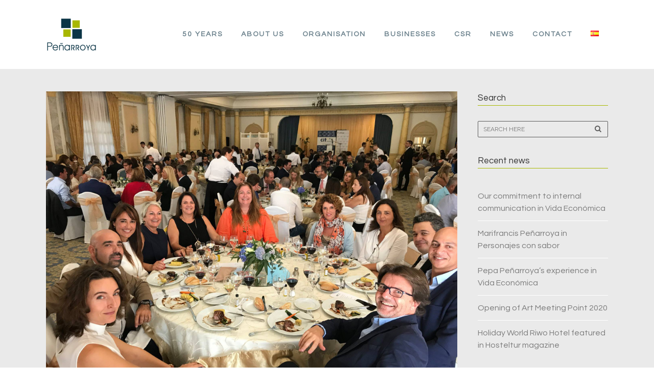

--- FILE ---
content_type: text/html; charset=UTF-8
request_url: https://penarroya.com/en/grupo-penarroya-at-the-business-breakfast-with-the-mayor-of-marbella/
body_size: 47864
content:
<!DOCTYPE html>
<html lang="en-GB">
<head>
	<meta charset="UTF-8" />
			<meta name=viewport content="width=device-width,initial-scale=1,user-scalable=no">
		<title>Grupo Peñarroya | Grupo Peñarroya en el almuerzo empresarial con la alcaldesa de Marbella</title>

	
							<meta name="description" content="La Asociación de Empresarios y Profesionales de Marbella, CIT Marbella, de la que Grupo Peñarroya forma parte, celebró el pasado lunes 25 de septiembre su tradicional almuerzo mensual de socios, que en esta ocasión tuvo lugar en el Hotel Los Monteros.
El evento, al que asistieron la Presidenta del grupo, Pepa Peñarroya, y la Consejera Dlegada de la División Inmobiliaria, Ana María Peñarroya, contaba además con la presencia de la  Alcaldesa de Marbella, Ángeles Muñoz, para ofrecer la ponencia  “Marbella ante los grandes desafíos”.">
			
							<meta name="keywords" content="Grupo Peñarroya, empresarios, Marbella, Ayuntamiento, alelas, Ángeles Muñoz, Pepa Peñarroya, Ana Mª Peñarroya">
				
	<link rel="profile" href="http://gmpg.org/xfn/11" />
	<link rel="pingback" href="https://penarroya.com/xmlrpc.php" />
	<link rel="shortcut icon" type="image/x-icon" href="http://penarroya.com/wp-content/uploads/2015/03/imago-penarroya.png">
	<link rel="apple-touch-icon" href="http://penarroya.com/wp-content/uploads/2015/03/imago-penarroya.png"/>
	<!--[if gte IE 9]>
	<style type="text/css">
		.gradient {
			filter: none;
		}
	</style>
	<![endif]-->

	<link href='//fonts.googleapis.com/css?family=Open+Sans:100,100italic,200,200italic,300,300italic,400,400italic,500,500italic,600,600italic,700,700italic,800,800italic,900,900italic|Raleway:100,100italic,200,200italic,300,300italic,400,400italic,500,500italic,600,600italic,700,700italic,800,800italic,900,900italic%7CQuestrial:100,100italic,200,200italic,300,300italic,400,400italic,500,500italic,600,600italic,700,700italic,800,800italic,900,900italic%7CMerriweather:100,100italic,200,200italic,300,300italic,400,400italic,500,500italic,600,600italic,700,700italic,800,800italic,900,900italic%7CAmatic+SC:100,100italic,200,200italic,300,300italic,400,400italic,500,500italic,600,600italic,700,700italic,800,800italic,900,900italic%7CSpecial+Elite:100,100italic,200,200italic,300,300italic,400,400italic,500,500italic,600,600italic,700,700italic,800,800italic,900,900italic%26subset%3Dlatin%2Clatin-ext' rel='stylesheet' type='text/css' />
<link rel='dns-prefetch' href='//maps.googleapis.com' />
<link rel='dns-prefetch' href='//fonts.googleapis.com' />
<link rel='dns-prefetch' href='//s.w.org' />
<link rel="alternate" type="application/rss+xml" title="Grupo Peñarroya &raquo; Feed" href="https://penarroya.com/en/feed/" />
<link rel="alternate" type="application/rss+xml" title="Grupo Peñarroya &raquo; Comments Feed" href="https://penarroya.com/en/comments/feed/" />
<link rel="alternate" type="application/rss+xml" title="Grupo Peñarroya &raquo; Grupo Peñarroya at the business breakfast with the mayor of Marbella Comments Feed" href="https://penarroya.com/en/grupo-penarroya-at-the-business-breakfast-with-the-mayor-of-marbella/feed/" />
		<script type="text/javascript">
			window._wpemojiSettings = {"baseUrl":"https:\/\/s.w.org\/images\/core\/emoji\/2.2.1\/72x72\/","ext":".png","svgUrl":"https:\/\/s.w.org\/images\/core\/emoji\/2.2.1\/svg\/","svgExt":".svg","source":{"concatemoji":"https:\/\/penarroya.com\/wp-includes\/js\/wp-emoji-release.min.js?ver=4.7.9"}};
			!function(a,b,c){function d(a){var b,c,d,e,f=String.fromCharCode;if(!k||!k.fillText)return!1;switch(k.clearRect(0,0,j.width,j.height),k.textBaseline="top",k.font="600 32px Arial",a){case"flag":return k.fillText(f(55356,56826,55356,56819),0,0),!(j.toDataURL().length<3e3)&&(k.clearRect(0,0,j.width,j.height),k.fillText(f(55356,57331,65039,8205,55356,57096),0,0),b=j.toDataURL(),k.clearRect(0,0,j.width,j.height),k.fillText(f(55356,57331,55356,57096),0,0),c=j.toDataURL(),b!==c);case"emoji4":return k.fillText(f(55357,56425,55356,57341,8205,55357,56507),0,0),d=j.toDataURL(),k.clearRect(0,0,j.width,j.height),k.fillText(f(55357,56425,55356,57341,55357,56507),0,0),e=j.toDataURL(),d!==e}return!1}function e(a){var c=b.createElement("script");c.src=a,c.defer=c.type="text/javascript",b.getElementsByTagName("head")[0].appendChild(c)}var f,g,h,i,j=b.createElement("canvas"),k=j.getContext&&j.getContext("2d");for(i=Array("flag","emoji4"),c.supports={everything:!0,everythingExceptFlag:!0},h=0;h<i.length;h++)c.supports[i[h]]=d(i[h]),c.supports.everything=c.supports.everything&&c.supports[i[h]],"flag"!==i[h]&&(c.supports.everythingExceptFlag=c.supports.everythingExceptFlag&&c.supports[i[h]]);c.supports.everythingExceptFlag=c.supports.everythingExceptFlag&&!c.supports.flag,c.DOMReady=!1,c.readyCallback=function(){c.DOMReady=!0},c.supports.everything||(g=function(){c.readyCallback()},b.addEventListener?(b.addEventListener("DOMContentLoaded",g,!1),a.addEventListener("load",g,!1)):(a.attachEvent("onload",g),b.attachEvent("onreadystatechange",function(){"complete"===b.readyState&&c.readyCallback()})),f=c.source||{},f.concatemoji?e(f.concatemoji):f.wpemoji&&f.twemoji&&(e(f.twemoji),e(f.wpemoji)))}(window,document,window._wpemojiSettings);
		</script>
		<style type="text/css">
img.wp-smiley,
img.emoji {
	display: inline !important;
	border: none !important;
	box-shadow: none !important;
	height: 1em !important;
	width: 1em !important;
	margin: 0 .07em !important;
	vertical-align: -0.1em !important;
	background: none !important;
	padding: 0 !important;
}
</style>
<link rel='stylesheet' id='layerslider-css'  href='https://penarroya.com/wp-content/plugins/LayerSlider/static/css/layerslider.css?ver=5.3.2' type='text/css' media='all' />
<link rel='stylesheet' id='ls-google-fonts-css'  href='https://fonts.googleapis.com/css?family=Lato:100,300,regular,700,900%7COpen+Sans:300%7CIndie+Flower:regular%7COswald:300,regular,700&#038;subset=latin%2Clatin-ext' type='text/css' media='all' />
<link rel='stylesheet' id='qode_default_style-css'  href='https://penarroya.com/wp-content/themes/bodega/style.css?ver=4.7.9' type='text/css' media='all' />
<link rel='stylesheet' id='qode_stylesheet-css'  href='https://penarroya.com/wp-content/themes/bodega/css/stylesheet.css?ver=4.7.9' type='text/css' media='all' />
<link rel='stylesheet' id='qode_blog-css'  href='https://penarroya.com/wp-content/themes/bodega/css/blog.min.css?ver=4.7.9' type='text/css' media='all' />
<link rel='stylesheet' id='qode_style_dynamic-css'  href='https://penarroya.com/wp-content/themes/bodega/css/style_dynamic.php?ver=4.7.9' type='text/css' media='all' />
<link rel='stylesheet' id='qode_font_awesome-css'  href='https://penarroya.com/wp-content/themes/bodega/css/font-awesome/css/font-awesome.min.css?ver=4.7.9' type='text/css' media='all' />
<link rel='stylesheet' id='qode_font_elegant-css'  href='https://penarroya.com/wp-content/themes/bodega/css/elegant-icons/style.min.css?ver=4.7.9' type='text/css' media='all' />
<link rel='stylesheet' id='qode_ion_icons-css'  href='https://penarroya.com/wp-content/themes/bodega/css/ion-icons/css/ionicons.min.css?ver=4.7.9' type='text/css' media='all' />
<link rel='stylesheet' id='qode_linea_icons-css'  href='https://penarroya.com/wp-content/themes/bodega/css/linea-icons/style.css?ver=4.7.9' type='text/css' media='all' />
<link rel='stylesheet' id='qode_responsive-css'  href='https://penarroya.com/wp-content/themes/bodega/css/responsive.min.css?ver=4.7.9' type='text/css' media='all' />
<link rel='stylesheet' id='qode_style_dynamic_responsive-css'  href='https://penarroya.com/wp-content/themes/bodega/css/style_dynamic_responsive.php?ver=4.7.9' type='text/css' media='all' />
<link rel='stylesheet' id='js_composer_front-css'  href='https://penarroya.com/wp-content/plugins/js_composer/assets/css/js_composer.min.css?ver=4.11.2.1' type='text/css' media='all' />
<link rel='stylesheet' id='qode_custom_css-css'  href='https://penarroya.com/wp-content/themes/bodega/css/custom_css.php?ver=4.7.9' type='text/css' media='all' />
<link rel='stylesheet' id='qode_mac_stylesheet-css'  href='https://penarroya.com/wp-content/themes/bodega/css/mac_stylesheet.css?ver=4.7.9' type='text/css' media='all' />
<link rel='stylesheet' id='qode_webkit-css'  href='https://penarroya.com/wp-content/themes/bodega/css/webkit_stylesheet.css?ver=4.7.9' type='text/css' media='all' />
<script type='text/javascript' src='https://penarroya.com/wp-content/plugins/LayerSlider/static/js/greensock.js?ver=1.11.8'></script>
<script type='text/javascript' src='https://penarroya.com/wp-includes/js/jquery/jquery.js?ver=1.12.4'></script>
<script type='text/javascript' src='https://penarroya.com/wp-includes/js/jquery/jquery-migrate.min.js?ver=1.4.1'></script>
<script type='text/javascript' src='https://penarroya.com/wp-content/plugins/LayerSlider/static/js/layerslider.kreaturamedia.jquery.js?ver=5.3.2'></script>
<script type='text/javascript' src='https://penarroya.com/wp-content/plugins/LayerSlider/static/js/layerslider.transitions.js?ver=5.3.2'></script>
<link rel='https://api.w.org/' href='https://penarroya.com/wp-json/' />
<link rel="EditURI" type="application/rsd+xml" title="RSD" href="https://penarroya.com/xmlrpc.php?rsd" />
<link rel="wlwmanifest" type="application/wlwmanifest+xml" href="https://penarroya.com/wp-includes/wlwmanifest.xml" /> 
<link rel='prev' title='Holiday World becomes a recharge point for electric vehicles' href='https://penarroya.com/en/holiday-world-becomes-a-recharge-point-for-electric-vehicles/' />
<link rel='next' title='Grupo Peñarroya participates in the presentation of the EFR barometer' href='https://penarroya.com/en/grupo-penarroya-participates-in-the-presentation-of-the-efr-barometer/' />
<meta name="generator" content="WordPress 4.7.9" />
<link rel="canonical" href="https://penarroya.com/en/grupo-penarroya-at-the-business-breakfast-with-the-mayor-of-marbella/" />
<link rel='shortlink' href='https://penarroya.com/?p=44997' />
<link rel="alternate" type="application/json+oembed" href="https://penarroya.com/wp-json/oembed/1.0/embed?url=https%3A%2F%2Fpenarroya.com%2Fen%2Fgrupo-penarroya-at-the-business-breakfast-with-the-mayor-of-marbella%2F" />
<link rel="alternate" type="text/xml+oembed" href="https://penarroya.com/wp-json/oembed/1.0/embed?url=https%3A%2F%2Fpenarroya.com%2Fen%2Fgrupo-penarroya-at-the-business-breakfast-with-the-mayor-of-marbella%2F&#038;format=xml" />
<link rel="alternate" href="https://penarroya.com/en/grupo-penarroya-at-the-business-breakfast-with-the-mayor-of-marbella/" hreflang="en" />
<link rel="alternate" href="https://penarroya.com/grupo-penarroya-en-el-almuerzo-empresarial-con-la-alcaldesa-de-marbella/" hreflang="es" />
<!--[if IE 9]><link rel="stylesheet" type="text/css" href="https://penarroya.com/wp-content/themes/bodega/css/ie9_stylesheet.css" media="screen"><![endif]--><meta name="generator" content="Powered by Visual Composer - drag and drop page builder for WordPress."/>
<!--[if lte IE 9]><link rel="stylesheet" type="text/css" href="https://penarroya.com/wp-content/plugins/js_composer/assets/css/vc_lte_ie9.min.css" media="screen"><![endif]--><!--[if IE  8]><link rel="stylesheet" type="text/css" href="https://penarroya.com/wp-content/plugins/js_composer/assets/css/vc-ie8.min.css" media="screen"><![endif]--><noscript><style type="text/css"> .wpb_animate_when_almost_visible { opacity: 1; }</style></noscript>
</head>

<body class="post-template-default single single-post postid-44997 single-format-standard  select-theme-ver-1.8.1 smooth_scroll wpb-js-composer js-comp-ver-4.11.2.1 vc_responsive">

	<div class="ajax_loader"><div class="ajax_loader_1"><div class="cube"></div></div></div>
<div class="wrapper">
<div class="wrapper_inner">
<!-- Google Analytics start -->
		<script>
			var _gaq = _gaq || [];
			_gaq.push(['_setAccount', 'UA-8558603-12']);
			_gaq.push(['_trackPageview']);

			(function() {
				var ga = document.createElement('script'); ga.type = 'text/javascript'; ga.async = true;
				ga.src = ('https:' == document.location.protocol ? 'https://ssl' : 'http://www') + '.google-analytics.com/ga.js';
				var s = document.getElementsByTagName('script')[0]; s.parentNode.insertBefore(ga, s);
			})();
		</script>
	<!-- Google Analytics end -->

	<header class="page_header scrolled_not_transparent with_border  stick">
		<div class="header_inner clearfix">

<!--insert start-->
				<!--insert end-->
	<div class="header_top_bottom_holder">
				<div class="header_bottom clearfix " style=' background-color:rgba(255, 255, 255, 1);' >
						<div class="container">
				<div class="container_inner clearfix" >
					                    					<div class="header_inner_left">
                        													<div class="mobile_menu_button">
								<span>
									<i class="qode_icon_font_awesome fa fa-bars " ></i>								</span>
							</div>
												
						
						
													<div class="logo_wrapper" >
																<div class="q_logo"><a  href="https://penarroya.com/en/"><img class="normal" src="http://penarroya.com/wp-content/uploads/2019/04/grupo-penarroya.png" alt="Logo"/><img class="light" src="http://penarroya.com/wp-content/uploads/2019/04/grupo-penarroya.png" alt="Logo"/><img class="dark" src="http://penarroya.com/wp-content/uploads/2019/04/grupo-penarroya.png" alt="Logo"/><img class="sticky" src="http://penarroya.com/wp-content/uploads/2019/04/grupo-penarroya.png" alt="Logo"/><img class="mobile" src="http://penarroya.com/wp-content/uploads/2019/04/grupo-penarroya.png" alt="Logo"/></a></div>
															</div>
												
						
						                        					</div>
										                                                							<div class="header_inner_right">
								<div class="side_menu_button_wrapper right">
																											<div class="side_menu_button">
<!-- insert start-->
                                    <!--insert end-->
																													</div>
								</div>
							</div>
																		<nav class="main_menu drop_down right">
							<ul id="menu-main_menu_eng" class=""><li id="nav-menu-item-43999" class="menu-item menu-item-type-post_type menu-item-object-page  narrow"><a href="https://penarroya.com/en/50-years-penarroya/" class=""><span class="item_inner"><i class="menu_icon blank fa"></i>50 years</span><span class="plus"></span></a></li>
<li id="nav-menu-item-43952" class="menu-item menu-item-type-post_type menu-item-object-page menu-item-has-children  has_sub narrow"><a href="https://penarroya.com/en/about-us/" class=""><span class="item_inner"><i class="menu_icon blank fa"></i>About us</span><span class="plus"></span></a>
<div class="second"><div class="inner"><ul>
	<li id="nav-menu-item-43970" class="menu-item menu-item-type-post_type menu-item-object-page "><a href="https://penarroya.com/en/letter-from-the-chairwoman/" class=""><span class="item_inner"><i class="menu_icon blank fa"></i>Letter from the chairwoman</span><span class="plus"></span></a></li>
	<li id="nav-menu-item-43973" class="menu-item menu-item-type-post_type menu-item-object-page "><a href="https://penarroya.com/en/our-history/" class=""><span class="item_inner"><i class="menu_icon blank fa"></i>Our history</span><span class="plus"></span></a></li>
	<li id="nav-menu-item-43972" class="menu-item menu-item-type-post_type menu-item-object-page "><a href="https://penarroya.com/en/our-founder/" class=""><span class="item_inner"><i class="menu_icon blank fa"></i>Our founder</span><span class="plus"></span></a></li>
	<li id="nav-menu-item-43974" class="menu-item menu-item-type-post_type menu-item-object-page "><a href="https://penarroya.com/en/our-values/" class=""><span class="item_inner"><i class="menu_icon blank fa"></i>Our values</span><span class="plus"></span></a></li>
	<li id="nav-menu-item-43971" class="menu-item menu-item-type-post_type menu-item-object-page "><a href="https://penarroya.com/en/mission-and-vision/" class=""><span class="item_inner"><i class="menu_icon blank fa"></i>Mission and vision</span><span class="plus"></span></a></li>
</ul></div></div>
</li>
<li id="nav-menu-item-43955" class="menu-item menu-item-type-post_type menu-item-object-page  narrow"><a href="https://penarroya.com/en/organisation/" class=""><span class="item_inner"><i class="menu_icon blank fa"></i>Organisation</span><span class="plus"></span></a></li>
<li id="nav-menu-item-43953" class="menu-item menu-item-type-post_type menu-item-object-page menu-item-has-children  has_sub narrow"><a href="https://penarroya.com/en/businesses/" class=""><span class="item_inner"><i class="menu_icon blank fa"></i>Businesses</span><span class="plus"></span></a>
<div class="second"><div class="inner"><ul>
	<li id="nav-menu-item-43959" class="menu-item menu-item-type-post_type menu-item-object-page "><a href="https://penarroya.com/en/la-reserva-de-marbella-apartments/" class=""><span class="item_inner"><i class="menu_icon blank fa"></i>Residential tourism</span><span class="plus"></span></a></li>
	<li id="nav-menu-item-43958" class="menu-item menu-item-type-post_type menu-item-object-page "><a href="https://penarroya.com/en/holiday-world-hotels/" class=""><span class="item_inner"><i class="menu_icon blank fa"></i>Hotel tourism</span><span class="plus"></span></a></li>
	<li id="nav-menu-item-43957" class="menu-item menu-item-type-post_type menu-item-object-page "><a href="https://penarroya.com/en/future-plans/" class=""><span class="item_inner"><i class="menu_icon blank fa"></i>Future plans</span><span class="plus"></span></a></li>
</ul></div></div>
</li>
<li id="nav-menu-item-43954" class="menu-item menu-item-type-post_type menu-item-object-page menu-item-has-children  has_sub narrow"><a href="https://penarroya.com/en/csr/" class=""><span class="item_inner"><i class="menu_icon blank fa"></i>CSR</span><span class="plus"></span></a>
<div class="second"><div class="inner"><ul>
	<li id="nav-menu-item-43969" class="menu-item menu-item-type-post_type menu-item-object-page "><a href="https://penarroya.com/en/csr/principles/" class=""><span class="item_inner"><i class="menu_icon blank fa"></i>Principles</span><span class="plus"></span></a></li>
	<li id="nav-menu-item-43962" class="menu-item menu-item-type-post_type menu-item-object-page menu-item-has-children sub"><a href="https://penarroya.com/en/csr/responsible-management/" class=""><span class="item_inner"><i class="menu_icon blank fa"></i>Responsible management</span><span class="plus"></span><i class="q_menu_arrow fa fa-angle-right"></i></a>
	<ul>
		<li id="nav-menu-item-43968" class="menu-item menu-item-type-post_type menu-item-object-page "><a href="https://penarroya.com/en/csr/responsible-management/shareholders/" class=""><span class="item_inner"><i class="menu_icon blank fa"></i>Shareholders</span><span class="plus"></span></a></li>
		<li id="nav-menu-item-43967" class="menu-item menu-item-type-post_type menu-item-object-page "><a href="https://penarroya.com/en/csr/responsible-management/team/" class=""><span class="item_inner"><i class="menu_icon blank fa"></i>Team</span><span class="plus"></span></a></li>
		<li id="nav-menu-item-43966" class="menu-item menu-item-type-post_type menu-item-object-page "><a href="https://penarroya.com/en/csr/responsible-management/clients/" class=""><span class="item_inner"><i class="menu_icon blank fa"></i>Clients</span><span class="plus"></span></a></li>
		<li id="nav-menu-item-43965" class="menu-item menu-item-type-post_type menu-item-object-page "><a href="https://penarroya.com/en/csr/responsible-management/vendors/" class=""><span class="item_inner"><i class="menu_icon blank fa"></i>Vendors</span><span class="plus"></span></a></li>
		<li id="nav-menu-item-43964" class="menu-item menu-item-type-post_type menu-item-object-page "><a href="https://penarroya.com/en/csr/responsible-management/society/" class=""><span class="item_inner"><i class="menu_icon blank fa"></i>Society</span><span class="plus"></span></a></li>
		<li id="nav-menu-item-43963" class="menu-item menu-item-type-post_type menu-item-object-page "><a href="https://penarroya.com/en/csr/responsible-management/environment/" class=""><span class="item_inner"><i class="menu_icon blank fa"></i>Environment</span><span class="plus"></span></a></li>
	</ul>
</li>
	<li id="nav-menu-item-43961" class="menu-item menu-item-type-post_type menu-item-object-page "><a href="https://penarroya.com/en/csr/code-of-conduct/" class=""><span class="item_inner"><i class="menu_icon blank fa"></i>Code of Conduct</span><span class="plus"></span></a></li>
	<li id="nav-menu-item-45922" class="menu-item menu-item-type-post_type menu-item-object-page "><a href="https://penarroya.com/en/csr/sustainability-report/" class=""><span class="item_inner"><i class="menu_icon blank fa"></i>Sustainability Report</span><span class="plus"></span></a></li>
	<li id="nav-menu-item-43960" class="menu-item menu-item-type-post_type menu-item-object-page "><a href="https://penarroya.com/en/csr/opinion/" class=""><span class="item_inner"><i class="menu_icon blank fa"></i>Opinion</span><span class="plus"></span></a></li>
</ul></div></div>
</li>
<li id="nav-menu-item-43977" class="menu-item menu-item-type-post_type menu-item-object-page  narrow"><a href="https://penarroya.com/en/press/" class=""><span class="item_inner"><i class="menu_icon blank fa"></i>News</span><span class="plus"></span></a></li>
<li id="nav-menu-item-43956" class="menu-item menu-item-type-post_type menu-item-object-page  narrow"><a href="https://penarroya.com/contacto/" class=""><span class="item_inner"><i class="menu_icon blank fa"></i>Contact</span><span class="plus"></span></a></li>
<li id="nav-menu-item-43984-es" class="lang-item lang-item-56 lang-item-es menu-item menu-item-type-custom menu-item-object-custom  narrow"><a href="https://penarroya.com/grupo-penarroya-en-el-almuerzo-empresarial-con-la-alcaldesa-de-marbella/" class=""><span class="item_inner"><i class="menu_icon blank fa"></i><img src="[data-uri]" title="Esp" alt="Esp" /></span><span class="plus"></span></a></li>
</ul>						</nav>
												                        											<nav class="mobile_menu">
							<ul id="menu-main_menu_eng-1" class=""><li id="mobile-menu-item-43999" class="menu-item menu-item-type-post_type menu-item-object-page "><a href="https://penarroya.com/en/50-years-penarroya/" class=""><span>50 years</span></a><span class="mobile_arrow"><i class="fa fa-angle-right"></i><i class="fa fa-angle-down"></i></span></li>
<li id="mobile-menu-item-43952" class="menu-item menu-item-type-post_type menu-item-object-page menu-item-has-children  has_sub"><a href="https://penarroya.com/en/about-us/" class=""><span>About us</span></a><span class="mobile_arrow"><i class="fa fa-angle-right"></i><i class="fa fa-angle-down"></i></span>
<ul class="sub_menu">
	<li id="mobile-menu-item-43970" class="menu-item menu-item-type-post_type menu-item-object-page "><a href="https://penarroya.com/en/letter-from-the-chairwoman/" class=""><span>Letter from the chairwoman</span></a><span class="mobile_arrow"><i class="fa fa-angle-right"></i><i class="fa fa-angle-down"></i></span></li>
	<li id="mobile-menu-item-43973" class="menu-item menu-item-type-post_type menu-item-object-page "><a href="https://penarroya.com/en/our-history/" class=""><span>Our history</span></a><span class="mobile_arrow"><i class="fa fa-angle-right"></i><i class="fa fa-angle-down"></i></span></li>
	<li id="mobile-menu-item-43972" class="menu-item menu-item-type-post_type menu-item-object-page "><a href="https://penarroya.com/en/our-founder/" class=""><span>Our founder</span></a><span class="mobile_arrow"><i class="fa fa-angle-right"></i><i class="fa fa-angle-down"></i></span></li>
	<li id="mobile-menu-item-43974" class="menu-item menu-item-type-post_type menu-item-object-page "><a href="https://penarroya.com/en/our-values/" class=""><span>Our values</span></a><span class="mobile_arrow"><i class="fa fa-angle-right"></i><i class="fa fa-angle-down"></i></span></li>
	<li id="mobile-menu-item-43971" class="menu-item menu-item-type-post_type menu-item-object-page "><a href="https://penarroya.com/en/mission-and-vision/" class=""><span>Mission and vision</span></a><span class="mobile_arrow"><i class="fa fa-angle-right"></i><i class="fa fa-angle-down"></i></span></li>
</ul>
</li>
<li id="mobile-menu-item-43955" class="menu-item menu-item-type-post_type menu-item-object-page "><a href="https://penarroya.com/en/organisation/" class=""><span>Organisation</span></a><span class="mobile_arrow"><i class="fa fa-angle-right"></i><i class="fa fa-angle-down"></i></span></li>
<li id="mobile-menu-item-43953" class="menu-item menu-item-type-post_type menu-item-object-page menu-item-has-children  has_sub"><a href="https://penarroya.com/en/businesses/" class=""><span>Businesses</span></a><span class="mobile_arrow"><i class="fa fa-angle-right"></i><i class="fa fa-angle-down"></i></span>
<ul class="sub_menu">
	<li id="mobile-menu-item-43959" class="menu-item menu-item-type-post_type menu-item-object-page "><a href="https://penarroya.com/en/la-reserva-de-marbella-apartments/" class=""><span>Residential tourism</span></a><span class="mobile_arrow"><i class="fa fa-angle-right"></i><i class="fa fa-angle-down"></i></span></li>
	<li id="mobile-menu-item-43958" class="menu-item menu-item-type-post_type menu-item-object-page "><a href="https://penarroya.com/en/holiday-world-hotels/" class=""><span>Hotel tourism</span></a><span class="mobile_arrow"><i class="fa fa-angle-right"></i><i class="fa fa-angle-down"></i></span></li>
	<li id="mobile-menu-item-43957" class="menu-item menu-item-type-post_type menu-item-object-page "><a href="https://penarroya.com/en/future-plans/" class=""><span>Future plans</span></a><span class="mobile_arrow"><i class="fa fa-angle-right"></i><i class="fa fa-angle-down"></i></span></li>
</ul>
</li>
<li id="mobile-menu-item-43954" class="menu-item menu-item-type-post_type menu-item-object-page menu-item-has-children  has_sub"><a href="https://penarroya.com/en/csr/" class=""><span>CSR</span></a><span class="mobile_arrow"><i class="fa fa-angle-right"></i><i class="fa fa-angle-down"></i></span>
<ul class="sub_menu">
	<li id="mobile-menu-item-43969" class="menu-item menu-item-type-post_type menu-item-object-page "><a href="https://penarroya.com/en/csr/principles/" class=""><span>Principles</span></a><span class="mobile_arrow"><i class="fa fa-angle-right"></i><i class="fa fa-angle-down"></i></span></li>
	<li id="mobile-menu-item-43962" class="menu-item menu-item-type-post_type menu-item-object-page menu-item-has-children  has_sub"><a href="https://penarroya.com/en/csr/responsible-management/" class=""><span>Responsible management</span></a><span class="mobile_arrow"><i class="fa fa-angle-right"></i><i class="fa fa-angle-down"></i></span>
	<ul class="sub_menu">
		<li id="mobile-menu-item-43968" class="menu-item menu-item-type-post_type menu-item-object-page "><a href="https://penarroya.com/en/csr/responsible-management/shareholders/" class=""><span>Shareholders</span></a><span class="mobile_arrow"><i class="fa fa-angle-right"></i><i class="fa fa-angle-down"></i></span></li>
		<li id="mobile-menu-item-43967" class="menu-item menu-item-type-post_type menu-item-object-page "><a href="https://penarroya.com/en/csr/responsible-management/team/" class=""><span>Team</span></a><span class="mobile_arrow"><i class="fa fa-angle-right"></i><i class="fa fa-angle-down"></i></span></li>
		<li id="mobile-menu-item-43966" class="menu-item menu-item-type-post_type menu-item-object-page "><a href="https://penarroya.com/en/csr/responsible-management/clients/" class=""><span>Clients</span></a><span class="mobile_arrow"><i class="fa fa-angle-right"></i><i class="fa fa-angle-down"></i></span></li>
		<li id="mobile-menu-item-43965" class="menu-item menu-item-type-post_type menu-item-object-page "><a href="https://penarroya.com/en/csr/responsible-management/vendors/" class=""><span>Vendors</span></a><span class="mobile_arrow"><i class="fa fa-angle-right"></i><i class="fa fa-angle-down"></i></span></li>
		<li id="mobile-menu-item-43964" class="menu-item menu-item-type-post_type menu-item-object-page "><a href="https://penarroya.com/en/csr/responsible-management/society/" class=""><span>Society</span></a><span class="mobile_arrow"><i class="fa fa-angle-right"></i><i class="fa fa-angle-down"></i></span></li>
		<li id="mobile-menu-item-43963" class="menu-item menu-item-type-post_type menu-item-object-page "><a href="https://penarroya.com/en/csr/responsible-management/environment/" class=""><span>Environment</span></a><span class="mobile_arrow"><i class="fa fa-angle-right"></i><i class="fa fa-angle-down"></i></span></li>
	</ul>
</li>
	<li id="mobile-menu-item-43961" class="menu-item menu-item-type-post_type menu-item-object-page "><a href="https://penarroya.com/en/csr/code-of-conduct/" class=""><span>Code of Conduct</span></a><span class="mobile_arrow"><i class="fa fa-angle-right"></i><i class="fa fa-angle-down"></i></span></li>
	<li id="mobile-menu-item-45922" class="menu-item menu-item-type-post_type menu-item-object-page "><a href="https://penarroya.com/en/csr/sustainability-report/" class=""><span>Sustainability Report</span></a><span class="mobile_arrow"><i class="fa fa-angle-right"></i><i class="fa fa-angle-down"></i></span></li>
	<li id="mobile-menu-item-43960" class="menu-item menu-item-type-post_type menu-item-object-page "><a href="https://penarroya.com/en/csr/opinion/" class=""><span>Opinion</span></a><span class="mobile_arrow"><i class="fa fa-angle-right"></i><i class="fa fa-angle-down"></i></span></li>
</ul>
</li>
<li id="mobile-menu-item-43977" class="menu-item menu-item-type-post_type menu-item-object-page "><a href="https://penarroya.com/en/press/" class=""><span>News</span></a><span class="mobile_arrow"><i class="fa fa-angle-right"></i><i class="fa fa-angle-down"></i></span></li>
<li id="mobile-menu-item-43956" class="menu-item menu-item-type-post_type menu-item-object-page "><a href="https://penarroya.com/contacto/" class=""><span>Contact</span></a><span class="mobile_arrow"><i class="fa fa-angle-right"></i><i class="fa fa-angle-down"></i></span></li>
<li id="mobile-menu-item-43984-es" class="lang-item lang-item-56 lang-item-es menu-item menu-item-type-custom menu-item-object-custom "><a href="https://penarroya.com/grupo-penarroya-en-el-almuerzo-empresarial-con-la-alcaldesa-de-marbella/" class=""><span><img src="[data-uri]" title="Esp" alt="Esp" /></span></a><span class="mobile_arrow"><i class="fa fa-angle-right"></i><i class="fa fa-angle-down"></i></span></li>
</ul>						</nav>
											</div>
				</div>
							</div>
		</div>
	</div>

	</header>
	<a id='back_to_top' class="right" href='#'>
			<span class="qode_icon_stack">
				<span aria-hidden="true" class="qode_icon_font_elegant arrow_carrot-up  " ></span>			</span>
	</a>



<div class="content content_top_margin_none">
			<div class="content_inner  ">
																			<div class="container" style='background-color:#eaeaea'>
					<div class="container_inner default_template_holder" >
				
												
							<div class="two_columns_75_25 background_color_sidebar grid2 clearfix">
								<div class="column1 content_left_from_sidebar">
											
									<div class="column_inner">
										<div class="blog_holder blog_single blog_date_in_title">
													<article id="post-44997" class="post-44997 post type-post status-publish format-standard has-post-thumbnail hentry category-news">
			<div class="post_content_holder">
                                        <div class="post_image">
                            <img width="2048" height="1536" src="https://penarroya.com/wp-content/uploads/2017/10/21994101_881077658713502_4872902646502203252_o.jpg" class="attachment-full size-full wp-post-image" alt="" srcset="https://penarroya.com/wp-content/uploads/2017/10/21994101_881077658713502_4872902646502203252_o.jpg 2048w, https://penarroya.com/wp-content/uploads/2017/10/21994101_881077658713502_4872902646502203252_o-300x225.jpg 300w, https://penarroya.com/wp-content/uploads/2017/10/21994101_881077658713502_4872902646502203252_o-768x576.jpg 768w, https://penarroya.com/wp-content/uploads/2017/10/21994101_881077658713502_4872902646502203252_o-1024x768.jpg 1024w, https://penarroya.com/wp-content/uploads/2017/10/21994101_881077658713502_4872902646502203252_o-800x600.jpg 800w, https://penarroya.com/wp-content/uploads/2017/10/21994101_881077658713502_4872902646502203252_o-700x525.jpg 700w" sizes="(max-width: 2048px) 100vw, 2048px" />                        </div>
								<div class="post_text">
					<div class="post_text_inner">
                            <h2>
                                Grupo Peñarroya at the business breakfast with the mayor of Marbella                            </h2>
								
								<div class="post_info">								
									<div class="date">
	
	<span class="date_text">Posted on</span>
	8 November, 2017
	</div><div class="post_category">in <a href="https://penarroya.com/en/category/news/" rel="category tag">News</a></div>								</div>
														<p>CIT Marbella, the association of business and professional people in Marbella, celebrated their monthly member breakfast on the 25<sup>th</sup> September.</p>
<p>As a member of this association, Grupo Peñarroya was represented by their president, Pepa Peñarroya and the CEO of the Real Estate division, Ana Maria Peñarroya. The mayor of Marbella, Angeles Muñoz, also participated in this event, where all attendees could enjoy the conference called <em>Marbella ante los grandes desafíos</em> (Marbella and the big challenges approaching).</p>
									
                    </div>
				</div>
			</div>
		</article>

    <div class="blog_navigation">
        <div class="blog_navigation_inner">
                            <div class="blog_prev">
                    <a href="https://penarroya.com/en/holiday-world-becomes-a-recharge-point-for-electric-vehicles/" rel="prev"><span class="arrow_carrot-left"></span></a>                </div> <!-- close div.blog_prev -->
                                        <div class="blog_next">
                    <a href="https://penarroya.com/en/grupo-penarroya-participates-in-the-presentation-of-the-efr-barometer/" rel="next"><span class="arrow_carrot-right"></span></a>                </div> <!-- close div.blog_next -->
                    </div>
    </div> <!-- close div.blog_navigation -->
										</div>
										
										<br/><br/> 
									</div>
								</div>	
								<div class="column2"> 
										<div class="column_inner">
		<aside class="sidebar">
							
			<div id="search-2" class="widget widget_search posts_holder"><h4>Search</h4><form role="search" method="get" id="searchform" action="https://penarroya.com/en/">
    <div><label class="screen-reader-text" for="s">Search for:</label>
        <input type="text" value="" placeholder="Search Here" name="s" id="s" />
        <input type="submit" id="searchsubmit" value="&#xf002" />
    </div>
</form></div>		<div id="recent-posts-2" class="widget widget_recent_entries posts_holder">		<h4>Recent news</h4>		<ul>
					<li>
				<a href="https://penarroya.com/en/our-commitment-to-internal-communication-in-vida-economica/">Our commitment to internal communication in Vida Económica</a>
						</li>
					<li>
				<a href="https://penarroya.com/en/marifrancis-penarroya-in-personajes-con-sabor/">Marifrancis Peñarroya in Personajes con sabor</a>
						</li>
					<li>
				<a href="https://penarroya.com/en/pepa-penarroyas-experience-in-vida-economica/">Pepa Peñarroya&#8217;s experience in Vida Económica</a>
						</li>
					<li>
				<a href="https://penarroya.com/en/opening-of-art-meeting-point-2020/">Opening of Art Meeting Point 2020</a>
						</li>
					<li>
				<a href="https://penarroya.com/en/holiday-world-riwo-hotel-featured-in-hosteltur-magazine/">Holiday World Riwo Hotel featured in Hosteltur magazine</a>
						</li>
				</ul>
		</div>				</aside>
	</div>
								</div>
							</div>
											</div>
				</div>
			</div>						
	




    </div> <!-- close div.content_inner -->
</div>  <!-- close div.content -->



<footer class="footer_border_columns">
	<div class="footer_inner clearfix">
					<div class="footer_top_holder">
				<div class="footer_top">
										<div class="container">
						<div class="container_inner">
																							<div class="four_columns clearfix">
										<div class="qode_column column1">
											<div class="column_inner">
												<div id="text-5" class="widget widget_text"><h4>GRUPO PEÑARROYA</h4>			<div class="textwidget"><div class="separator  transparent position_center  " style="margin-top:30px;margin-bottom:0px"></div>


<a title="teléfono Grupo Peñarroya" href="tel:+34 952 21 05 20">+34 952 21 05 20</a>

<div class="separator  transparent position_center  " style="margin-top:1px;margin-bottom:0px"></div>


www.penarroya.com

<div class="separator  transparent position_center  " style="margin-top:1px;margin-bottom:0px"></div>


<a href="mailto:informacion@penarroya.com">informacion@penarroya.com</a>

Serv. Centrales: <a title="teléfono Servicios Centrales" href="tel:+34 951 40 98 03">+34 951 40 98 03</a>

<div class="separator  transparent position_center  " style="margin-top:1px;margin-bottom:0px"></div>




</div>
		</div><div id="text-9" class="widget widget_text">			<div class="textwidget"><span class="q_icon_shade q_icon_shortcode font_elegant normal pull-center "  style="margin: 10px 0px 0px 0px; "><a href="https://www.facebook.com/GrupoPenarroya/?fref=ts" target="_self" style="color: #ffffff;" ><span aria-hidden="true" class="qode_icon_font_elegant social_facebook_circle " style="font-size: 22px;color: #ffffff;line-height:24px; " data-hover-color="#a9b800" ></span></a></span>

<span class="q_icon_shade q_icon_shortcode font_elegant normal pull-center "  style="margin: 10px 0px 0px 13px; "><a href="https://twitter.com/GrupoPenarroya" target="_self" style="color: #ffffff;" ><span aria-hidden="true" class="qode_icon_font_elegant social_twitter_circle " style="font-size: 22px;color: #ffffff;line-height:24px; " data-hover-color="#a9b800" ></span></a></span>

<span class="q_icon_shade q_icon_shortcode font_elegant normal pull-center "  style="margin: 10px 0px 0px 13px; "><a href="https://es.linkedin.com/company/grupo-pe-arroya" target="_self" style="color: #ffffff;" ><span aria-hidden="true" class="qode_icon_font_elegant social_linkedin_circle " style="font-size: 22px;color: #ffffff;line-height:24px; " data-hover-color="#a9b800" ></span></a></span>

<span class="q_icon_shade q_icon_shortcode font_elegant normal pull-center "  style="margin: 10px 0px 0px 13px; "><a href="https://www.youtube.com/channel/UCK1srKFY2S63su3ploz8l5A" target="_self" style="color: #ffffff;" ><span aria-hidden="true" class="qode_icon_font_elegant social_youtube_circle " style="font-size: 22px;color: #ffffff;line-height:24px; " data-hover-color="#a9b800" ></span></a></span>

</div>
		</div><div id="text-10" class="widget widget_text">			<div class="textwidget"><a href="
https://www.masfamilia.org/"><img src="https://penarroya.com/wp-content/uploads/2021/11/PEÑARROYA-sello_empresas_efr.gif" width="100px" style="margin-top:25px;"/>
</a>
</div>
		</div>											</div>
										</div>
										<div class="qode_column column2">
											<div class="column_inner">
												<div id="text-3" class="widget widget_text"><h4>HOLIDAY WORLD</h4>			<div class="textwidget"><div class="separator  transparent position_center  " style="margin-top:30px;margin-bottom:0px"></div>


Avda. del Sol, P.K. 215

<div class="separator  transparent position_center  " style="margin-top:1px;margin-bottom:0px"></div>


29631 Benalmádena - Málaga

<div class="separator  transparent position_center  " style="margin-top:1px;margin-bottom:0px"></div>


España

<div class="separator  transparent position_center  " style="margin-top:1px;margin-bottom:0px"></div>


<a title="teléfono Servicios Centrales" href="tel:+34 952 57 97 00">+34 952 57 97 00</a>

<div class="separator  transparent position_center  " style="margin-top:1px;margin-bottom:0px"></div>


<a href="http://www.holidayworld.es/">www.holidayworld.es</a>

<a href="mailto:informacion@holidayworld.es">informacion@holidayworld.es</a>

Serv. Centrales: <a title="teléfono Servicios Centrales" href="tel:+34 951 40 98 03">+34 951 40 98 03</a>

<div class="separator  transparent position_center  " style="margin-top:1px;margin-bottom:0px"></div>
</div>
		</div>											</div>
										</div>
										<div class="qode_column column3">
											<div class="column_inner">
												<div id="text-4" class="widget widget_text"><h4>LA RESERVA DE MARBELLA</h4>			<div class="textwidget"><div class="separator  transparent position_center  " style="margin-top:30px;margin-bottom:0px"></div>


C.N. 340 P.K. 193.6

<div class="separator  transparent position_center  " style="margin-top:1px;margin-bottom:0px"></div>


29200 Marbella - Málaga

<div class="separator  transparent position_center  " style="margin-top:1px;margin-bottom:0px"></div>


España

<div class="separator  transparent position_center  " style="margin-top:1px;margin-bottom:0px"></div>


<a title="teléfono Servicios Centrales" href="tel:+34 952 83 70 00">+34 952 83 70 00</a>

<div class="separator  transparent position_center  " style="margin-top:1px;margin-bottom:0px"></div>


<a href="http://www.lareservademarbella.es/">www.lareservademarbella.es</a>

<a href="mailto:info@lareservademarbella.es">info@lareservademarbella.es</a><br/>

Serv. Centrales: <a title="teléfono Servicios Centrales" href="tel:+34 951 40 98 03">+34 951 40 98 03</a>

<div class="separator  transparent position_center  " style="margin-top:1px;margin-bottom:0px"></div>

</div>
		</div>											</div>
										</div>
										<div class="qode_column column4">
											<div class="column_inner">
												<div id="text-14" class="widget widget_text"><h4>MON DECO SHOP</h4>			<div class="textwidget"><div class="separator  transparent position_center  " style="margin-top:30px;margin-bottom:0px"></div>


Ricardo Soriano, 25

<div class="separator  transparent position_center  " style="margin-top:1px;margin-bottom:0px"></div>


29601 Marbella - Málaga

<div class="separator  transparent position_center  " style="margin-top:1px;margin-bottom:0px"></div>


España

<div class="separator  transparent position_center  " style="margin-top:1px;margin-bottom:0px"></div>


<a title="teléfono Mon Deco Shop" href="tel:+34 951 77 80 50">+34 951 77 80 50</a>

<div class="separator  transparent position_center  " style="margin-top:1px;margin-bottom:0px"></div>


<a href="http://mondecoshop.com/">www.mondecoshop.com</a>

<a href="mailto:info@mondecoshop.com">info@mondecoshop.com</a><br/>

Serv. Centrales: <a title="teléfono Servicios Centrales" href="tel:+34 951 40 98 03">+34 951 40 98 03</a>

<div class="separator  transparent position_center  " style="margin-top:1px;margin-bottom:0px"></div>

</div>
		</div>											</div>
										</div>
									</div>
																						</div>
					</div>
								</div>
                			</div>
				            			<div class="footer_bottom_holder">
                <div class="footer_bottom_holder_inner">
                                        <div class="container">
                        <div class="container_inner">
                            
                                                                <div class="column_inner">
                                        			<div class="textwidget"><div class="separator  transparent position_center  " style="margin-top:0px;margin-bottom:0px"></div>



<a href="
http://penarroya.com/"><img src="http://penarroya.com/wp-content/uploads/2019/04/grupo-penarroya-negativo.png" width="150px" style="margin-left:25px;"/>
</a>

<br/>
<br/>
<br/>
<br/>
<br/></div>
		                                    </div>
                                                                                        </div>
                    </div>
                                </div>
			</div>
            			</div>
</footer>
</div> <!-- close div.wrapper_inner  -->
</div> <!-- close div.wrapper -->
<script type='text/javascript'>
/* <![CDATA[ */
var qodeLike = {"ajaxurl":"https:\/\/penarroya.com\/wp-admin\/admin-ajax.php"};
/* ]]> */
</script>
<script type='text/javascript' src='https://penarroya.com/wp-content/themes/bodega/js/qode-like.js?ver=1.0'></script>
<script type='text/javascript' src='https://penarroya.com/wp-content/themes/bodega/js/plugins.js?ver=4.7.9'></script>
<script type='text/javascript' src='https://penarroya.com/wp-content/themes/bodega/js/jquery.carouFredSel-6.2.1.js?ver=4.7.9'></script>
<script type='text/javascript' src='https://penarroya.com/wp-content/themes/bodega/js/jquery.fullPage.min.js?ver=4.7.9'></script>
<script type='text/javascript' src='https://penarroya.com/wp-content/themes/bodega/js/lemmon-slider.js?ver=4.7.9'></script>
<script type='text/javascript' src='https://penarroya.com/wp-content/themes/bodega/js/jquery.mousewheel.min.js?ver=4.7.9'></script>
<script type='text/javascript' src='https://penarroya.com/wp-content/themes/bodega/js/jquery.touchSwipe.min.js?ver=4.7.9'></script>
<script type='text/javascript' src='https://penarroya.com/wp-content/plugins/js_composer/assets/lib/bower/isotope/dist/isotope.pkgd.min.js?ver=4.11.2.1'></script>
<script type='text/javascript' src='https://maps.googleapis.com/maps/api/js?ver=4.7.9'></script>
<script type='text/javascript' src='https://penarroya.com/wp-content/themes/bodega/js/default_dynamic.php?ver=4.7.9'></script>
<script type='text/javascript' src='https://penarroya.com/wp-content/themes/bodega/js/default.min.js?ver=4.7.9'></script>
<script type='text/javascript' src='https://penarroya.com/wp-content/themes/bodega/js/blog.min.js?ver=4.7.9'></script>
<script type='text/javascript' src='https://penarroya.com/wp-content/themes/bodega/js/custom_js.php?ver=4.7.9'></script>
<script type='text/javascript' src='https://penarroya.com/wp-includes/js/comment-reply.min.js?ver=4.7.9'></script>
<script type='text/javascript' src='https://penarroya.com/wp-content/plugins/js_composer/assets/js/dist/js_composer_front.min.js?ver=4.11.2.1'></script>
<script type='text/javascript' src='https://penarroya.com/wp-includes/js/wp-embed.min.js?ver=4.7.9'></script>
</body>
</html>	

--- FILE ---
content_type: text/css; charset=utf-8
request_url: https://penarroya.com/wp-content/themes/bodega/css/style_dynamic_responsive.php?ver=4.7.9
body_size: 568
content:
@media only screen and (max-width: 1000px){
	
		.header_bottom {
		background-color: #ffffff;
	}
			
	 
 	}

@media only screen and (min-width: 600px) and (max-width: 768px){
								
	}

@media only screen and (min-width: 480px) and (max-width: 768px){
	        section.parallax_section_holder{
		height: auto !important;
		min-height: 400px !important;
	}
		
	}

@media only screen and (max-width: 600px){
								
	}

@media only screen and (max-width: 480px){
		section.parallax_section_holder{
		height: auto !important;
		min-height: 400px !important;
	}
		
	
	}

--- FILE ---
content_type: text/css; charset=utf-8
request_url: https://penarroya.com/wp-content/themes/bodega/css/custom_css.php?ver=4.7.9
body_size: 1355
content:


@media (max-width: 600px) {
.blog_holder {
padding-top: 25px!important;
}

h2 {
line-height:28px!important;
 }
.post_text_inner {
padding:0px!important;
}

h2 a {
font-size: 22px!important;

}
}

.blog_holder .post_image {
margin-bottom:10px!important;
}

.widget li {
padding:12px 0px;

}
header.sticky .header_bottom, header.fixed.scrolled .header_bottom, header.fixed_hiding.scrolled .header_bottom {
  box-shadow: 0 2px 3px rgba(0,0,0,0.15);
  -webkit-box-shadow:  0 2px 3px rgba(0,0,0,0.15);
}

.q_circle_title {font-size:17px;}
.q_circles_holder .q_circle_text_holder {padding: 0 3px;}


.service_table_holder.title_on_top .service_table_inner .service_table_content {
  padding: 0 10%;
 
}

.q_team_position {
  text-transform:none;
}


.destacado {
font-size: 18px!important;
}


path{
    fill:none;stroke:#FFFFFF;stroke-width:3;stroke-miterlimit:10;stroke-linecap:round;  
    }
tspan {
  fill:#FFFFFF; font-family: 'Special Elite', cursive; font-size:32px; letter-spacing:0px;
}
.biggest_text {
  fill:#FFFFFF; font-family: 'Amatic SC', cursive; font-weight:700; font-size:105px;
}
.text_inside_circle {
fill:#FFFFFF; font-family: 'Special Elite', cursive; font-size:18px;;
}
path.handle {
 stroke-miterlimit:10;
stroke-dasharray:226;
}
path.circle {
stroke-dasharray:670;
}